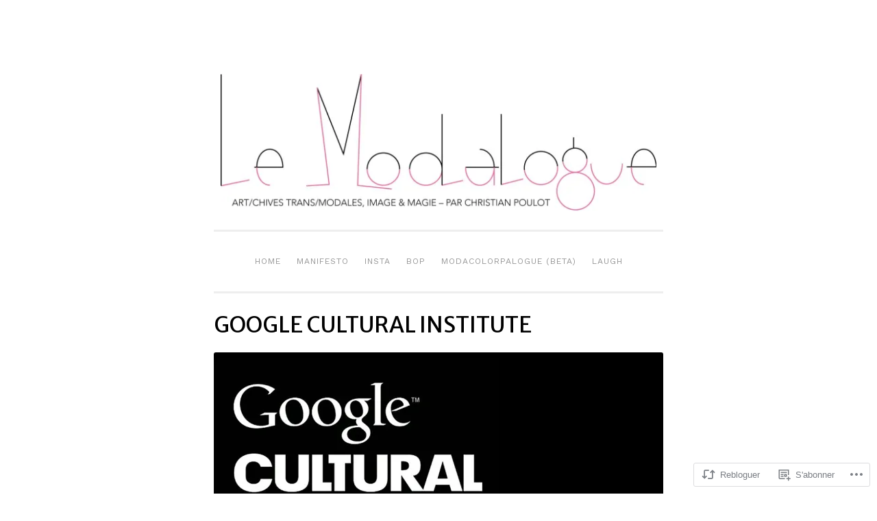

--- FILE ---
content_type: text/css;charset=utf-8
request_url: https://s0.wp.com/?custom-css=1&csblog=bf1Qt&cscache=6&csrev=30
body_size: 4
content:
.entry-content,.post-content,.entry-content p,.post-content p{text-transform:uppercase;color:#ff007f;text-align:justify}.entry-title,.post-title,h1,h2,h4,h5,h6{text-transform:uppercase;color:#000;text-align:left}h3{text-transform:uppercase;color:#ff007f !important;text-align:left}.entry-content a,.post-content a{color:#0df505;text-decoration:none}.entry-content a:hover,.post-content a:hover{color:#c06}